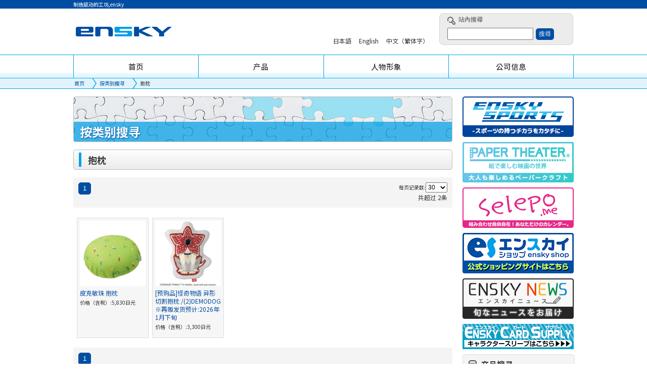

--- FILE ---
content_type: text/html; charset=UTF-8
request_url: https://zh.ensky.co.jp/category/335.html
body_size: 15211
content:
<!DOCTYPE html PUBLIC "-//W3C//DTD XHTML 1.0 Transitional//EN" "http://www.w3.org/TR/xhtml1/DTD/xhtml1-transitional.dtd">
<html xmlns="http://www.w3.org/1999/xhtml" lang="ja" xml:lang="ja" xmlns:fb="http://ogp.me/ns/fb#">
<head>
<meta name="viewport" content="width=device-width, initial-scale=1">
<meta http-equiv="content-language" content="ja">
<meta http-equiv="content-type" content="text/html; charset=UTF-8">
<meta http-equiv="content-style-type" content="text/css">
<meta http-equiv="content-script-type" content="text/javascript">
<meta name="description" content="制造感动的工坊,ensky" />
<meta name="keywords" content="エンスカイ,株式会社エンスカイ,キャラクター,トイ,雑貨,ホビー,カレンダー,当て物商品,うちわ・扇子,玩具付き菓子,パズルフレーム,ジグソーパズル,クムクムパズル,つむつむパズル,テーブルゲーム" />

<meta property="og:title" content="&#x682a;&#x5f0f;&#x4f1a;&#x793e;&#x30a8;&#x30f3;&#x30b9;&#x30ab;&#x30a4;" />
<meta property="og:type" content="website" />
<meta property="og:url" content="https://www.ensky.co.jp/" />
<meta property="og:description" content="&#x4eba;&#x3005;&#x306e;&#x66ae;&#x3089;&#x3057;&#x306b;&#x5922;&#x3068;&#x904a;&#x3073;&#x306e;&#x30b9;&#x30d1;&#x30a4;&#x30b9;&#x3092;&#x63d0;&#x4f9b;&#x3059;&#x308b;&#x3001;&#x682a;&#x5f0f;&#x4f1a;&#x793e;&#x30a8;&#x30f3;&#x30b9;&#x30ab;&#x30a4;&#x3002;" />
<meta property="og:image" content="https://www.ensky.co.jp/common/images/fb.gif" />
<meta property="og:site_name" content="&#x682a;&#x5f0f;&#x4f1a;&#x793e;&#x30a8;&#x30f3;&#x30b9;&#x30ab;&#x30a4;" />
<meta property="fb:admins" content="100002523123317" />

<title>抱枕｜按类别搜寻｜Ensky Co., Ltd.</title>

<link rel="shortcut icon" href="/favicon.ico" type="image/x-icon">


<link rel="stylesheet" href="/common/css/main_layout.css" type="text/css" media="all" />
<link rel="stylesheet" href="/common/css/contents.css?re=2021" type="text/css" media="all" />
<link rel="stylesheet" href="/common/css/module.css" type="text/css" media="all" />

<link rel="stylesheet" href="/css/pagination.css" />


<script type="text/javascript" src="/common/js/jquery.js"></script>
<script type="text/javascript" src="/common/js/yuga.js"></script>






<script type="text/javascript" src="/js/jquery.pagination.js"></script>
<script type="text/javascript" src="/js/jquery.highlight-4.js"></script>






<script type="text/javascript" src="/common/js/jquery.pagination.js"></script>
<script type="text/javascript">
function pageselectCallback(page_index, jq){
var new_content = jQuery('#hiddenresult div.result:eq('+page_index+')').clone();
$('#Searchresult').empty().append(new_content);
return false;
}
function initPagination() {
var num_entries = jQuery('#hiddenresult div.result').length;
$("#Pagination").pagination(num_entries, {
callback: pageselectCallback,
items_per_page:1,
next_text:"次へ",
prev_text:"前へ",
num_display_entries:7,
num_edge_entries:1,
ellipse_text:"・・"
});
}
$(document).ready(function(){      
initPagination();
});
</script>


<!-- Google Tag Manager -->
<script>(function(w,d,s,l,i){w[l]=w[l]||[];w[l].push({'gtm.start':
new Date().getTime(),event:'gtm.js'});var f=d.getElementsByTagName(s)[0],
j=d.createElement(s),dl=l!='dataLayer'?'&l='+l:'';j.async=true;j.src=
'https://www.googletagmanager.com/gtm.js?id='+i+dl;f.parentNode.insertBefore(j,f);
})(window,document,'script','dataLayer','GTM-KV68G3');</script>
<!-- End Google Tag Manager -->

<link rel="alternate" href="https://www.ensky.co.jp/category/335.html" hreflang="x-default">
<link rel="alternate" href="https://www.ensky.co.jp/category/335.html" hreflang="ja">
<link rel="alternate" href="https://en.ensky.co.jp/category/335.html" hreflang="en">
<link rel="alternate" href="https://zh-tw.ensky.co.jp/category/335.html" hreflang="zh-TW">
</head>
 
<body id="top" class="tw">
<div id="fb-root"></div>
<script>(function(d, s, id) {
  var js, fjs = d.getElementsByTagName(s)[0];
  if (d.getElementById(id)) return;
  js = d.createElement(s); js.id = id;
  js.src = "//connect.facebook.net/ja_JP/all.js#xfbml=1";
  fjs.parentNode.insertBefore(js, fjs);
}(document, 'script', 'facebook-jssdk'));</script>


<div id="container">

<div id="header_line">
<h1>制造感动的工坊,ensky</h1>
</div><!--/header_line-->


<div id="header">

<div class="header_l"> <a href="/"><img src="/common/images/logo.gif" width="196" height="70" alt="株式会社エンスカイ　ensky" /></a>
</div>

<div class="header_c" id="header-c">

<ul>
<li><a href="https://www.ensky.co.jp/"><span class="global">日本語</span></a></li>
<li><a href="https://en.ensky.co.jp/"><span class="global">English</span></a></li>
<li><a href="https://zh-tw.ensky.co.jp/"><span class="global">中文（繁体字）</span></a></li>
</ul>

</div> 

<div class="header_r" id="header-r">
<div class="header-r-tit">站內搜尋</div>
<div id="search_content"></div>
</div>

<div id="nav-toggle">
<span></span>
<span></span>
<span></span>
</div>

</div><!--/header-->

<div id="menu" class="clearfix lvl2">
<ul id="menu-in">
<li><a href="/" class="menu1"><span>首页</span></a></li>
<li><a href="/item/" class="menu2"><span>产品</span></a></li>
<li><a href="/character/" class="menu3"><span>人物形象</span></a></li>

<li><a href="/company/" class="menu5"><span>公司信息</span></a></li>
</ul>
</div><!--/menu-->

<div class="topic_path clearfix"><div class="topic_path_wrap">
<ul>
<li class="home"><a href="/">首页</a></li><li><a href="/category/index.html">按类别搜寻</a></li><li>抱枕</li>
</ul>
</div></div>


<div id="wrapper" class="clearfix">


<div id="contents_left">
<div class="main_tit_area">
<h1>按类别搜寻</h1>
</div>


<h2 class="subtit mb15"><span>抱枕</span></h2>

<div class="loading">
  <svg xmlns="http://www.w3.org/2000/svg" viewBox="0 0 24 24" width="48" height="48" fill="#2589d0">
    <circle cx="12" cy="12" r="12" opacity=".5">
        <animate attributeName="r" values="0;12;0" keySplines="0.42 0.0 0.58 1.0"
                 dur="2s" repeatCount="indefinite" begin="0"/>
    </circle>
    <circle cx="12" cy="12" r="0" opacity=".5">
        <animate attributeName="r" values="0;12;0" keySplines="0.42 0.0 0.58 1.0"
                 dur="2s" repeatCount="indefinite" begin="1s"/>
    </circle>
</svg>
</div>

<div class="pagenate_area lvl1" style="display: none;">
    <div class="pagePerArea">
        <div class="pagePerAreaObj">
            每页记录数:
            <select id="recordsPerPage">
                <option value="30">30</option>
                <option value="50">50</option>
                <option value="100">100</option>
                <option value="200">200</option>
            </select>
        </div>
        <div id="recordCount"></div>
    </div>
    <div class="pagenationPerBottom">
        <ul id="pagination-top" class="br_pagenate"></ul>
    </div>
</div>
<ul id="records" class="item_list clearfix" style="display: none;"></ul>

<div class="pagenate_area lvl2" style="display: none;">
    <ul id="pagination-bottom" class="br_pagenate"></ul>
</div>

</div><!--/contents_left-->

<div id="contents_right">

<div class="r-content-banner">
<div class="mb10"><a href="https://sports.ensky.co.jp/" target="_blank"><img src="/common/images/enskysports_banner.png" width="220" height="80" alt="" /></a></div>
<div class="mb10"><a href="https://paper-theater.com/" target="_blank"><img src="/common/images/PT_HP_BN_210705.png" width="220" height="80" alt="" /></a></div>
<div class="mb10"><a href="https://selepo.me/" target="_blank"><img src="/common/images/selepo_banner.jpg" width="220" height="80" alt="" /></a></div>
<div class="mb10"><a href="https://www.enskyshop.com/" target="_blank"><img src="/common/images/shop_banner.jpg" width="220" height="80" alt="" /></a></div>
<div class="mb10"><a href="https://news.ensky.co.jp/" target="_blank"><img src="/common/images/news_banner.png" width="220" height="80" alt="" /></a></div>
<div class="mb10"><a href="https://ensky-card-supply.tumblr.com/" rel="nofollow" target="_blank"><img src="/common/images/ensky_card_supply_s.png" width="220" height="50" alt="" /></a></div>

</div>

<div class="r_box mb10">
<h3 class="rightButtonTitl"><span>产品搜寻</span></h3>
<div class="r_box_in">

<div class="pt15 pb5">
<div class="rightButton"><a href="/character/index.html"><span class="rightButtonTxt">按卡通形象搜寻</span></a></div>
<div class="rightButton"><a href="/category/index.html"><span class="rightButtonTxt">按类别搜寻</span></a></div>
</div>

</div>
</div>

<div class="r-content-banner-bottom">

<div class="mb10"><a href="https://www.whobby.com/" rel="nofollow" target="_blank"><img src="/common/images/whf.gif" width="220" height="98" alt="" /></a></div>

</div>


</div><!--/contents_right-->

</div><!--/wrapper-->

<div id="footer">
<div id="footer_contents" class="clearfix">
<div id="footer_method" class="clearfix">
<div id="gototop"><a href="#top"><img src="/common/images/gototop.gif" width="142" height="28" alt="ページトップへ" /></a></div>

<div class="fleft pt13 mr28 w156">
<img src="/common/images/footer_logo.gif" width="156" height="53" alt="ensky" /> </div>

<div class="fleft w144 footer_line">
<a href="/">首页</a><br />
<a href="/item/index.html">产品</a><br />
<a href="/character/index.html">人物形象</a><br />
</div>

<div class="fleft w130 footer_line">
<a href="/company/">公司信息</a><br />
</div>

<div class="fleft w135 footer_line">
<a href="https://news.ensky.co.jp/">ensky news</a><br />
<a href="https://www.enskyshop.com/">ensky shop</a><br />
<a href="https://selepo.me/">ensky selepo</a><br />
</div>

<div class="fleft w130 center pt30 ml21">
<a href="http://www.japrpo.or.jp/" rel="nofollow" target="_blank"><img src="/common/images/japrpo.gif" height="33" /></a>
</div>

</div><!--/footer_method-->
</div><!--/footer_contents-->

<div id="copyright">
<p>Copyright © 2005-2026 ensky Co., Ltd. All Rights Reserved.</p>

</div><!--id/copyright-->
</div><!--/footer-->


<script src="/js/flexibleSearch/mustache.js"></script>
<script src="/js/flexibleSearch/flexibleSearch.min.js"></script>
<script src="/js/flexibleSearch/flexibleSearch-config_zh.js"></script>



</div><!--/container-->

    <script>
        var currentPage = 1;
        var visiblePages = 10;
        var data;
        var recordsPerPage;
        var filteredData;

        var pageKey = 'currentPage_' + window.location.href;

       function filterByCharacter() {
    filteredData = data.items.filter(item => {
        let tag = item.tag.split(',');  // カンマで分割して配列にする
        return tag.includes("クッション") && item.zh_title && item.zh_title.trim() !== "";
    });
}

        function showRecords(page, recordsPerPage) {
            $('#records').empty();
            var startIndex = (page - 1) * recordsPerPage;
            var endIndex = Math.min(startIndex + recordsPerPage - 1, filteredData.length - 1);

            for (var i = startIndex; i <= endIndex; i++) {
                var record = filteredData[i];
                var cardHtml = '<li>' +
                    '<div class="mb5"><a href="' + record.url + '">' +
                    '<span class="img"><img src="' + record.tn + '" /></span></a>' +
                    '</div><a href="' + record.url + '">' + record.zh_title + '</a>' +
                    '<p class="l_price">价格（含税）:' + record.price + '日元</p>' +
                    '</li>';
                $('#records').append(cardHtml);
            }
            localStorage.setItem(pageKey, page);
        }

         function showPagination(totalPages, currentPage) {
            $('#pagination-top, #pagination-bottom').empty();
    var visiblePages = $(window).width() <= 767 ? 4 : 10; // ウィンドウサイズが767px以下の場合は4、それ以外は10
            var startPage = Math.max(1, currentPage - Math.floor(visiblePages / 2));
            var endPage = Math.min(totalPages, startPage + visiblePages - 1);
            startPage = Math.max(1, endPage - visiblePages + 1);

            if (currentPage > 1) {
                $('#pagination-top, #pagination-bottom').append('<li><button class="page" data-page="1">第一的</button></li>');
                $('#pagination-top, #pagination-bottom').append('<li><button class="page" data-page="' + (currentPage - 1) + '">上一页</button></li>');
            }

            for (var i = startPage; i <= endPage; i++) {
                $('#pagination-top, #pagination-bottom').append('<li><button class="page' + (i === currentPage ? ' active' : '') + '" data-page="' + i + '">' + i + '</button></li>');
            }

            if (currentPage < totalPages) {
                $('#pagination-top, #pagination-bottom').append('<li><button class="page" data-page="' + (currentPage + 1) + '">下一页</button></li>');
                $('#pagination-top, #pagination-bottom').append('<li><button class="page" data-page="' + totalPages + '">最后的</button></li>');
            }
        }

        $('#pagination-top, #pagination-bottom').on('click', '.page', function () {
            currentPage = parseInt($(this).data('page'));
            showRecords(currentPage, recordsPerPage);
            showPagination(Math.ceil(filteredData.length / recordsPerPage), currentPage);
            window.scrollTo(0, 0);
        });

        $('#recordsPerPage').change(function () {
            recordsPerPage = parseInt($(this).val());
            currentPage = 1;
            showRecords(currentPage, recordsPerPage);
            showPagination(Math.ceil(filteredData.length / recordsPerPage), currentPage);
        });

        $(document).ready(function () {
            var savedPage = localStorage.getItem(pageKey);
            currentPage = savedPage ? parseInt(savedPage) : 1;
            recordsPerPage = parseInt($('#recordsPerPage').val());

        $('.loading').show();
        
    $.ajax({
        url: '/js/flexibleSearch/search.json',
        method: 'GET',
        success: function(response) {
            data = response;

            filterByCharacter();
            
            var totalPages = Math.ceil(filteredData.length / recordsPerPage);
            showRecords(currentPage, recordsPerPage);
            showPagination(totalPages, currentPage);
            

            // ローディングアニメーションの非表示
            $('.loading').hide();
        $('.pagenate_area, #records').show();
        $('#recordCount').html('共超过 ' + filteredData.length + '条');
        
        },
        error: function(error) {
            console.log('Error:', error);
            // エラーが発生した場合もローディングアニメーションを非表示にする
           $('.loading').hide();
            $('.pagenate_area').show();
            $('#recordCount').html('Error loading data.');
        }
    });
$(window).resize(function() {
        var totalPages = Math.ceil(filteredData.length / recordsPerPage);
        showPagination(totalPages, currentPage);
    });
});
    </script>
<style>
img{
  border: none;
  vertical-align: top;
  max-width: 100%;
  height: auto;
}
        .page.active {
            background-color: #ddd;
        }
</style>

</body>
</html>


--- FILE ---
content_type: application/javascript
request_url: https://zh.ensky.co.jp/js/flexibleSearch/flexibleSearch-config_zh.js
body_size: 1215
content:
(function ($) {
    $("#search_content").flexibleSearch({
         // The limit parameter is overwritten and locked as this value.
         limit: 20,
         // Path
         searchDataPath: "/js/flexibleSearch/search.json",
         searchDataPathPreload: null,

         // Data API
         dataApiDataIds: null,
         dataApiParams: null,

         // Performance
         cache:  true, // I recommend "true".

         // Search Form
         searchFormCreation: true,
         searchFormHTML:[
        '<form action="/search.html" method="get" id="form">',
        '<input id="keywords" type="text" name="search" value="">',
        '<input id="submit" type="submit" value="搜尋">',
         '<input type="hidden" name="offset" value="0">',
         '</form>',
        ].join(""),
         searchFormAction: "search.html",
         searchFormInputType: "search",
         searchFormInputPlaceholder: "Search words",
         searchFormSubmitBtnText: "Search",

         // Advanced Search Form
         advancedFormObj: null,
         advancedSearchCond: 'OR', // 'AND'

         // Result Block
         loadingImgPath: "/js/flexibleSearch/loading.gif",
         loadingImgHTML: null,

         resultBlockId: "fs-result",
        resultItemTmpl: [
        '<div id="entryBox"><ul>',
        '{{#items}}',
        '<li><a href="{{url}}">{{zh_title}}</a><p class="tn" style="background-image: url({{tn}});">{{zh_excerpt}}</p></li>',
        '{{/items}}',
        '</ul></div>',
        ].join(""),

         resultMsgId: null,
         resultMsgClassName: "fs-result-msg",
         resultMsgTmpl: [
      '<h2><span>{{#keywords}}「{{keywords}}」{{/keywords}}搜寻结果{{#count}}{{count}}{{/count}} 件</span></h2>',
    '{{^count}}<p>未找到任何信息。 <br>请更改条件并重新搜索。</p>{{/count}}'].join(""),

         resultMetaTitleTmpl: "搜寻结果",

         // You can set an array including plane object which has two properties,
         // method property and selector property.
         // e.g.
         //     resultMsgInsertMethods: [
         //         {
         //             "selector": "foo",
         //             "method": "append"
         //         }
         //     ],
         resultMsgInsertMethods: null,

         // Paginate
         paginateId: null,
         paginateClassName: "fs-paginate",
         paginateTmpl: null,
         paginateCount: 20,
         hidePageNumber: false,
         showTurnPage: true,
         prevPageText: '上一页',
         nextPageText: '下一页',
         maxPageCount: 6,
         // You can set an array including plane object which has two properties,
         // method property and selector property.
         // e.g.
         //     paginateInsertMethods: [
         //         {
         //             "selector": "foo",
         //             "method": "append"
         //         }
         //     ],
         paginateInsertMethods: null,

         // Submit
         submitAction: function (paramArray) {
             return paramArray;
         },

         // Ajax
         ajaxError: function (jqXHR, textStatus, errorThrown) {
             window.alert(textStatus);
         },

         // Callbacks

         // you can search in your logic.
         // e.g.
         //     customSearch: function(item, paramObj){
         //          item : Each item in items
         //          paramObj : Plane object of parameters
         //          The item is removed when return false
         //         return true or false;
         //     },
         customSearch: function(item) {
             // zh_titleが空ではない場合にのみtrueを返します。
             return item.zh_title && item.zh_title.trim() !== "";
         },

         // You can modify the search result JSON.
         // e.g.
         //     modifyResultJSON = function(json){
         //         json["fullName"] = function(){
         //             return this.firstName + " " + this.lastName;
         //         };
         //         return json;
         //     },
         modifyResultJSON: null,
         modifyResultMsgHTML: null,
         modifyResultItemHTML: null,
         modifyPaginateHTML: null,
         resultComplete: null,

         excludeParams: null,
        dummy: false
    });
})(jQuery);

--- FILE ---
content_type: application/javascript
request_url: https://zh.ensky.co.jp/common/js/yuga.js
body_size: 315
content:
(function($) {
    $(function () {
        $('#nav-toggle').on('click', function() {
            $('body').toggleClass('open')
            if( $('body').hasClass("open") ){
            $('body').css('position', 'fixed');
            }else{
            $('body').css('position', 'relative');
            }
        });
        $('#global li a').on('click', function() {
            $('body').toggleClass('open')
        });
    });
  
  
})(jQuery);

$(function(){
        $('a[href^="#"]').click(function() {
          // ã‚¹ã‚¯ãƒ­ãƒ¼ãƒ«ã®é€Ÿåº¦
          var speed = 400; 
          var href= $(this).attr("href");
          var target = $(href == "#" || href == "" ? 'html' : href);
          var position = target.offset().top;
          $('body,html').animate({scrollTop:position}, speed, 'swing');
          return false;
        });
      });


$(window).on('load', function(){
  var width = $(window).width();
  if(width <= 768){

   $('#header-r').appendTo('#menu-in');
   
  }else {
    
   $('#header-r').insertAfter('#header-c');
    
  }
 
 $(window).on('resize', function() {
    var width = $(window).width();
    if(width <= 768){
   $('#header-r').appendTo('#menu-in');
    }else {
     
   $('#header-r').insertAfter('#header-c');
    }
  });
});




--- FILE ---
content_type: application/javascript
request_url: https://zh.ensky.co.jp/js/jquery.pagination.js
body_size: 1614
content:
/**
 * This jQuery plugin displays pagination links inside the selected elements.
 *
 * @author Gabriel Birke (birke *at* d-scribe *dot* de)
 * @version 1.2
 * @param {int} maxentries Number of entries to paginate
 * @param {Object} opts Several options (see README for documentation)
 * @return {Object} jQuery Object
 */ 
jQuery.fn.pagination = function(maxentries, opts, currentPage, id){
	
	var _self = this;
	_self.id = id;
	
	_self.drawLinks = function(current_page){
		opts.setLinks(current_page);
	}
	
	opts = jQuery.extend({
		items_per_page:10,
		num_display_entries:10,
		current_page:currentPage,
		num_edge_entries:0,
		link_to:"#",
		prev_text:"Prev",
		next_text:"Next",
		ellipse_text:"...",
		prev_show_always:true,
		next_show_always:true,
		obj:null,
		callback:function(){return false;},
		drawLinks:function(){return false;},
		setLinks:function(){return false;}
	},opts||{});
	
	return this.each(function() {
		/**
		 * Calculate the maximum number of pages
		 */
		function numPages() {
			return Math.ceil(maxentries/opts.items_per_page);
		}
		
		/**
		 * Calculate start and end point of pagination links depending on 
		 * current_page and num_display_entries.
		 * @return {Array}
		 */
		function getInterval()  {
			var ne_half = Math.ceil(opts.num_display_entries/2);
			var np = numPages();
			var upper_limit = np-opts.num_display_entries;
			var start = current_page>ne_half?Math.max(Math.min(current_page-ne_half, upper_limit), 0):0;
			var end = current_page>ne_half?Math.min(current_page+ne_half, np):Math.min(opts.num_display_entries, np);
			return [start,end];
		}
		
		/**
		 * This is the event handling function for the pagination links. 
		 * @param {int} page_id The new page number
		 */
		function pageSelected(page_id, evt){
			
			$('html, body').scrollTop(0);
			
			current_page = page_id;
			
			opts.drawLinks( current_page );
			
			var continuePropagation = opts.callback(page_id, panel);
			if (!continuePropagation) {
				if (evt.stopPropagation) {
					evt.stopPropagation();
				}
				else {
					evt.cancelBubble = true;
				}
			}
			return continuePropagation;
			
		}
		
		function setLinks(_page){
			current_page = _page;
			drawLinks();
		}
		
		/**
		 * This function inserts the pagination links into the container element
		 */
		function drawLinks() {
			
			panel.empty();
			var interval = getInterval();
			var np = numPages();
			// This helper function returns a handler function that calls pageSelected with the right page_id
			var getClickHandler = function(page_id) {
				return function(evt){ return pageSelected(page_id,evt); }
				//pageSelected(page_id);
			}
			// Helper function for generating a single link (or a span tag if it's the current page)
			var appendItem = function(page_id, appendopts){
				page_id = page_id<0?0:(page_id<np?page_id:np-1); // Normalize page id to sane value
				appendopts = jQuery.extend({text:page_id+1, classes:""}, appendopts||{});
				if(page_id == current_page){
					var lnk = jQuery("<span class='current'>"+(appendopts.text)+"</span>");
				}
				else
				{	
				
					var lnk = jQuery("<a>"+(appendopts.text)+"</a>")
						.bind("click", getClickHandler(page_id))
						.attr('href', opts.link_to.replace(/__id__/,page_id));
						
						
				}
				if(appendopts.classes){lnk.addClass(appendopts.classes);}
				panel.append(lnk);
			}
			// Generate "Previous"-Link
			if(opts.prev_text && (current_page > 0 || opts.prev_show_always)){
				appendItem(current_page-1,{text:opts.prev_text, classes:"prev"});
			}
			// Generate starting points
			if (interval[0] > 0 && opts.num_edge_entries > 0)
			{
				var end = Math.min(opts.num_edge_entries, interval[0]);
				for(var i=0; i<end; i++) {
					appendItem(i);
				}
				if(opts.num_edge_entries < interval[0] && opts.ellipse_text)
				{
					jQuery("<span>"+opts.ellipse_text+"</span>").appendTo(panel);
				}
			}
			// Generate interval links
			for(var i=interval[0]; i<interval[1]; i++) {
				appendItem(i);
			}
			// Generate ending points
			if (interval[1] < np && opts.num_edge_entries > 0)
			{
				if(np-opts.num_edge_entries > interval[1]&& opts.ellipse_text)
				{
					jQuery("<span>"+opts.ellipse_text+"</span>").appendTo(panel);
				}
				var begin = Math.max(np-opts.num_edge_entries, interval[1]);
				for(var i=begin; i<np; i++) {
					appendItem(i);
				}
				
			}
			// Generate "Next"-Link
			if(opts.next_text && (current_page < np-1 || opts.next_show_always)){
				appendItem(current_page+1,{text:opts.next_text, classes:"next"});
			}
		}
		
		// Extract current_page from options
		var current_page = opts.current_page;
		// Create a sane value for maxentries and items_per_page
		maxentries = (!maxentries || maxentries < 0)?1:maxentries;
		opts.items_per_page = (!opts.items_per_page || opts.items_per_page < 0)?1:opts.items_per_page;
		// Store DOM element for easy access from all inner functions
		var panel = jQuery(this);
		// Attach control functions to the DOM element 
		this.selectPage = function(page_id){ pageSelected(page_id);}
		this.prevPage = function(){ 
			if (current_page > 0) {
				pageSelected(current_page - 1);
				return true;
			}
			else {
				return false;
			}
		}
		this.nextPage = function(){ 
			if(current_page < numPages()-1) {
				pageSelected(current_page+1);
				return true;
			}
			else {
				return false;
			}
		}
		// When all initialisation is done, draw the links
		opts.setLinks = setLinks;
		drawLinks();
	});
}


